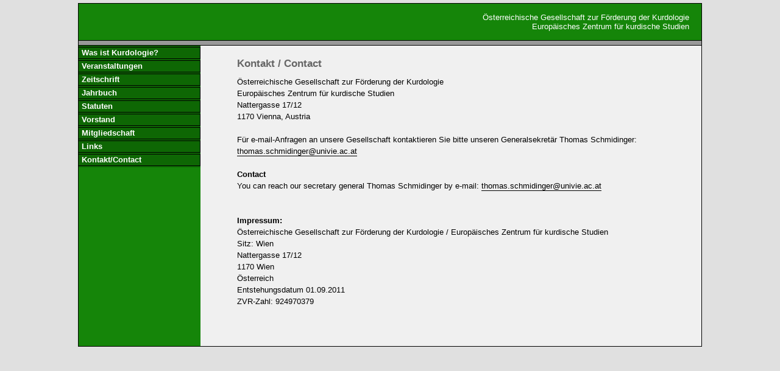

--- FILE ---
content_type: text/html
request_url: http://kurdologie.at/kontakt.html
body_size: 1128
content:
<!DOCTYPE HTML PUBLIC "-//W3C//DTD HTML 4.01//EN" "http://www.w3.org/TR/html4/strict.dtd">
<html lang="de">
<head>

  <meta http-equiv="content-type" content="text/html;charset=iso-8859-1">
  <title>K U R D O L O G I E - Kontakt / Contact</title>


  <link rel="stylesheet" type="text/css" href="kurdologie.css">

</head>


<body id="main">

<div id="top">
<a name="top" class="invis"></a><a href="#content" class="invis">Zum Artikel springen</a>
</div>

<div id="wrapper">
<div id="header"><!-- <div align="left">&nbsp;&nbsp;<a href="php/english.php"><font color="#FFFFFF" size="2">english</font></a> </div>-->
<p><br>

&Ouml;sterreichische Gesellschaft zur F&ouml;rderung der
Kurdologie&nbsp;&nbsp;&nbsp;&nbsp;&nbsp;<br>

Europ&auml;isches Zentrum f&uuml;r kurdische
Studien&nbsp;&nbsp;&nbsp;&nbsp;&nbsp;</p>

</div>

<div id="zwischenzeile"> </div>

<div id="leftmenue">
<ul>

  <li class="invis">Navigation<br>

  </li>

  <li><a href="kurdologie_info.html">Was ist
Kurdologie?</a></li>

  <li><a href="veranstaltungen.html">Veranstaltungen</a></li>

  <li><a href="zeitschrift.html">Zeitschrift</a></li>

  <li><a href="jahrbuch.html">Jahrbuch</a></li>

  <li><a href="statuten.html">Statuten</a></li>

  <li><a href="vorstand.html">Vorstand</a></li>

  <li><a href="mitgliedschaft.html">Mitgliedschaft</a></li>

  <li><a href="links.html">Links</a></li>

  <li><a href="kontakt.html">Kontakt/Contact</a></li>

</ul>

</div>

<hr>
<div id="content"> <span class="invis"><a name="content"></a></span><!--<p class="topper"><a href="#top">^ Seitenanfang</a></p>-->
<h3>Kontakt / Contact</h3>

<p> &Ouml;sterreichische Gesellschaft zur F&ouml;rderung
der Kurdologie <br>

Europ&auml;isches Zentrum f&uuml;r kurdische Studien <br>

Nattergasse 17/12<br>

1170 Vienna, Austria<br>

<br>

F&uuml;r e-mail-Anfragen an unsere Gesellschaft kontaktieren Sie
bitte unseren Generalsekret&auml;r Thomas Schmidinger: <a href="mailto:thomas.schmidinger@univie.ac.at">thomas.schmidinger@univie.ac.at</a><br>

<br>

<strong>Contact</strong><br>

You can reach our secretary general Thomas Schmidinger by e-mail: <a href="mailto:thomas.schmidinger@univie.ac.at">thomas.schmidinger@univie.ac.at</a><br>

<br>

<strong><br>

Impressum: </strong><br>

&Ouml;sterreichische Gesellschaft zur F&ouml;rderung der
Kurdologie / Europ&auml;isches Zentrum f&uuml;r kurdische
Studien<br>

Sitz: Wien<br>

Nattergasse 17/12<br>

1170 Wien<br>

&Ouml;sterreich<br>

Entstehungsdatum 01.09.2011<br>

ZVR-Zahl: 924970379 </p>

<p></p>

<p><br>

</p>

<div align="center"><font size="1"> </font></div>

</div>

<div class="breaker"></div>

<hr><!--<div id="footer"> <p>(c) 2006 || <a href="impressum.html">Impressum</a> </p> </div> -->
</div>

<!-- wrapper -->
</body>
</html>


--- FILE ---
content_type: text/css
request_url: http://kurdologie.at/kurdologie.css
body_size: 1045
content:
/* Styles fuer 2-Spalter Klassik, Variation 
158509 grün
0E6704 dunkelgrün
e0e0e0 hellest grau
*/

* {
margin: 0;
padding: 0;
}

body {
margin: 5px 10% 20px 10%;
font-family: Verdana, Helvetica, Arial, sans-serif;
font-size: 100%;
background-color: #e0e0e0;
color: #000;
}

p, li {
font-size: 80%;
}

/* Die Farbangabe im |#wrapper| sorgt dafuer, dass im Contentbereich
eine durchgaengige Hintergrundfarbe inkl. rechter |border| angezeigt 
wird, auch wenn das Menue laenger als der Text ist ... */
#wrapper {
background-color: #f0f0f0;
color: #000;
height: 1%;/* Buggy IE needs this */
border-top: 1px solid #000;
border-right: 1px solid #000;
border-left: 1px solid #000;
border-bottom: 1px solid #000;
}
/* Wenn man sicher ist, dasz der Text IMMER laenger als das Menue
oder die Farbe dieselbe wie der Hintergrund ist, kann man diesen Div
komplett streichen. Die |border|s kann man dann bei Bedarf den 
anderen |div|s zuweisen ... */

/* ---- */
#header {
height: 60px;
background-color: #158509;
color: #fff;
text-align: right;
}

/* ---- */
#zwischenzeile {
padding: 3px 0 4px 0;
text-align: right;
background-color: #999;
color: #fff;
border-top: 1px solid #000;
border-bottom: 1px solid #000;
}
#zwischenzeile ul li {
display: inline;
margin-right: 10px;
}
#zwischenzeile a {
text-decoration: none;
font-weight: bold;
padding: 1px 10px 2px 10px;
background-color: #158509;
color: #fff;
}
#zwischenzeile a:hover {
background-color: #158509;
color: #fff;
}

/* ---- */
#leftmenue {
float: left;
left: 10%;
width: 200px;
margin-top: 0px;
padding-bottom: 0px;
background-color: #0E6704;
color: #fff;
}
#leftmenue ul li {
list-style-type: none;
}
#leftmenue a {
display: block;
text-decoration: none;
width: 194px;
margin: 2px 0;
padding: 1px 0 2px 5px;
font-weight: bold;
background-color: #0E6704;
color: #fff;
border-top: 1px solid #000;
border-right: 1px solid #000;
border-bottom: 1px solid #000;
}
#leftmenue a:hover {
background-color: #000;
color: #fff;
}

/* ---- */
#content {
background-color: #f0f0f0;
color: #000;
border-left: 200px solid #158509;
}
#content h1,
#content h2,
#content h3 {
padding: 20px 50px 10px 60px;
background-color: transparent;
color: #666;
}
#content h1 {
font-size: 150%;
letter-spacing: 1pt;
padding: 90px 50px 20px 60px;
}
#content h2 {
font-size: 125%;
}
#content h3 {
font-size: 105%;
}
#content p {
line-height: 150%;
padding: 0 50px 15px 60px;
}
#content p.topper {
padding: 10px 0 30px 40px;
}
#content a {
text-decoration: none;
background-color: transparent;
color: #000;
border-bottom: 1px solid #000;
}
#content a:hover {
background-color: transparent;
color: #0E6704;
border-bottom: none;
}

/* ---- */
.breaker {
clear: both;
}
#footer {
height: 40px;
background-color: #000;
color: #ccc;
border-top: 1px solid #000;
}
#footer p {
padding: 8px 15px;
}
#footer a {
text-decoration: none;
background-color: transparent;
color: #fff;
border: 0 none;
}
#footer a:hover {
background-color: transparent;
color: #0E6704;
}

/* ---- */
#main .invis, hr {
display: none;
}